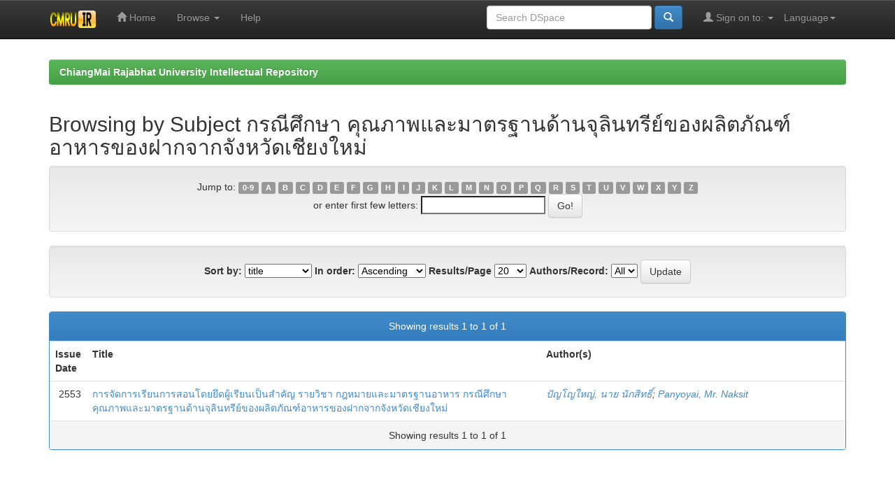

--- FILE ---
content_type: text/html;charset=UTF-8
request_url: http://www.cmruir.cmru.ac.th/browse?type=subject&sort_by=1&order=ASC&rpp=20&etal=-1&value=%E0%B8%81%E0%B8%A3%E0%B8%93%E0%B8%B5%E0%B8%A8%E0%B8%B6%E0%B8%81%E0%B8%A9%E0%B8%B2+%E0%B8%84%E0%B8%B8%E0%B8%93%E0%B8%A0%E0%B8%B2%E0%B8%9E%E0%B9%81%E0%B8%A5%E0%B8%B0%E0%B8%A1%E0%B8%B2%E0%B8%95%E0%B8%A3%E0%B8%90%E0%B8%B2%E0%B8%99%E0%B8%94%E0%B9%89%E0%B8%B2%E0%B8%99%E0%B8%88%E0%B8%B8%E0%B8%A5%E0%B8%B4%E0%B8%99%E0%B8%97%E0%B8%A3%E0%B8%B5%E0%B8%A2%E0%B9%8C%E0%B8%82%E0%B8%AD%E0%B8%87%E0%B8%9C%E0%B8%A5%E0%B8%B4%E0%B8%95%E0%B8%A0%E0%B8%B1%E0%B8%93%E0%B8%91%E0%B9%8C%E0%B8%AD%E0%B8%B2%E0%B8%AB%E0%B8%B2%E0%B8%A3%E0%B8%82%E0%B8%AD%E0%B8%87%E0%B8%9D%E0%B8%B2%E0%B8%81%E0%B8%88%E0%B8%B2%E0%B8%81%E0%B8%88%E0%B8%B1%E0%B8%87%E0%B8%AB%E0%B8%A7%E0%B8%B1%E0%B8%94%E0%B9%80%E0%B8%8A%E0%B8%B5%E0%B8%A2%E0%B8%87%E0%B9%83%E0%B8%AB%E0%B8%A1%E0%B9%88&starts_with=0
body_size: 36217
content:


















<!DOCTYPE html>
<html>
    <head>
        <title>ChiangMai Rajabhat University Intellectual Repository: Browsing DSpace</title>
        <meta http-equiv="Content-Type" content="text/html; charset=UTF-8" />
        <meta name="Generator" content="DSpace 5.5" />
        <meta name="viewport" content="width=device-width, initial-scale=1.0">
        <link rel="shortcut icon" href="/favicon.ico" type="image/x-icon"/>
	    <link rel="stylesheet" href="/static/css/jquery-ui-1.10.3.custom/redmond/jquery-ui-1.10.3.custom.css" type="text/css" />
	    <link rel="stylesheet" href="/static/css/bootstrap/bootstrap.min.css" type="text/css" />
	    <link rel="stylesheet" href="/static/css/bootstrap/bootstrap-theme.min.css" type="text/css" />
	    <link rel="stylesheet" href="/static/css/bootstrap/dspace-theme.css" type="text/css" />

        <link rel="search" type="application/opensearchdescription+xml" href="/open-search/description.xml" title="DSpace"/>

        
	<script type='text/javascript' src="/static/js/jquery/jquery-1.10.2.min.js"></script>
	<script type='text/javascript' src='/static/js/jquery/jquery-ui-1.10.3.custom.min.js'></script>
	<script type='text/javascript' src='/static/js/bootstrap/bootstrap.min.js'></script>
	<script type='text/javascript' src='/static/js/holder.js'></script>
	<script type="text/javascript" src="/utils.js"></script>
    <script type="text/javascript" src="/static/js/choice-support.js"> </script>

    
    
    

<!-- HTML5 shim and Respond.js IE8 support of HTML5 elements and media queries -->
<!--[if lt IE 9]>
  <script src="/static/js/html5shiv.js"></script>
  <script src="/static/js/respond.min.js"></script>
<![endif]-->
    </head>

    
    
    <body class="undernavigation">
<a class="sr-only" href="#content">Skip navigation</a>
<header class="navbar navbar-inverse navbar-fixed-top">    
    
            <div class="container">
                

























       <div class="navbar-header">
         <button type="button" class="navbar-toggle" data-toggle="collapse" data-target=".navbar-collapse">
           <span class="icon-bar"></span>
           <span class="icon-bar"></span>
           <span class="icon-bar"></span>
         </button>
         <a class="navbar-brand" href="/"><img height="25" src="/image/dspace-logo-only.png" alt="DSpace logo" /></a>
       </div>
       <nav class="collapse navbar-collapse bs-navbar-collapse" role="navigation">
         <ul class="nav navbar-nav">
           <li class=""><a href="/"><span class="glyphicon glyphicon-home"></span> Home</a></li>
                
           <li class="dropdown">
             <a href="#" class="dropdown-toggle" data-toggle="dropdown">Browse <b class="caret"></b></a>
             <ul class="dropdown-menu">
               <li><a href="/community-list">Communities<br/>&amp;&nbsp;Collections</a></li>
				<li class="divider"></li>
        <li class="dropdown-header">Browse Items by:</li>
				
				
				
				      			<li><a href="/browse?type=dateissued">Issue Date</a></li>
					
				      			<li><a href="/browse?type=author">Author</a></li>
					
				      			<li><a href="/browse?type=title">Title</a></li>
					
				      			<li><a href="/browse?type=subject">Subject</a></li>
					
				    
				

            </ul>
          </li>
          <li class=""><script type="text/javascript">
<!-- Javascript starts here
document.write('<a href="#" onClick="var popupwin = window.open(\'/help/index.html\',\'dspacepopup\',\'height=600,width=550,resizable,scrollbars\');popupwin.focus();return false;">Help<\/a>');
// -->
</script><noscript><a href="/help/index.html" target="dspacepopup">Help</a></noscript></li>
       </ul>

 
    <div class="nav navbar-nav navbar-right">
	 <ul class="nav navbar-nav navbar-right">
      <li class="dropdown">
       <a href="#" class="dropdown-toggle" data-toggle="dropdown">Language<b class="caret"></b></a>
        <ul class="dropdown-menu">
 
      <li>
        <a onclick="javascript:document.repost.locale.value='th';
                  document.repost.submit();" href="?locale=th">
         ไทย
       </a>
      </li>
 
      <li>
        <a onclick="javascript:document.repost.locale.value='en';
                  document.repost.submit();" href="?locale=en">
         English
       </a>
      </li>
 
     </ul>
    </li>
    </ul>
  </div>
 
 
       <div class="nav navbar-nav navbar-right">
		<ul class="nav navbar-nav navbar-right">
         <li class="dropdown">
         
             <a href="#" class="dropdown-toggle" data-toggle="dropdown"><span class="glyphicon glyphicon-user"></span> Sign on to: <b class="caret"></b></a>
	             
             <ul class="dropdown-menu">
               <li><a href="/mydspace">My DSpace</a></li>
               <li><a href="/subscribe">Receive email<br/>updates</a></li>
               <li><a href="/profile">Edit Profile</a></li>

		
             </ul>
           </li>
          </ul>
          
	
	<form method="get" action="/simple-search" class="navbar-form navbar-right">
	    <div class="form-group">
          <input type="text" class="form-control" placeholder="Search&nbsp;DSpace" name="query" id="tequery" size="25"/>
        </div>
        <button type="submit" class="btn btn-primary"><span class="glyphicon glyphicon-search"></span></button>

	</form></div>
    </nav>

            </div>

</header>

<main id="content" role="main">
<div class="container banner">
	<div class="row">
		<div class="col-md-9 brand">
		<h1>DSpace <small>JSPUI</small></h1>
        <h4>DSpace preserves and enables easy and open access to all types of digital content including text, images, moving images, mpegs and data sets</h4> <a href="http://www.dspace.org" class="btn btn-primary">Learn More</a> 
        </div>
        <div class="col-md-3"><img class="pull-right" src="/image/logo.gif" alt="DSpace logo" />
        </div>
	</div>
</div>	
<br/>
                

<div class="container">
                



  

<ol class="breadcrumb btn-success">

  <li><a href="/">ChiangMai Rajabhat University Intellectual Repository</a></li>

</ol>

</div>                



        
<div class="container">
		


























	
	<h2>
		Browsing  by Subject กรณีศึกษา คุณภาพและมาตรฐานด้านจุลินทรีย์ของผลิตภัณฑ์อาหารของฝากจากจังหวัดเชียงใหม่
	</h2>

	
	
	<div id="browse_navigation" class="well text-center">
	<form method="get" action="/browse">
			<input type="hidden" name="type" value="subject"/>
			<input type="hidden" name="sort_by" value="1"/>
			<input type="hidden" name="order" value="ASC"/>
			<input type="hidden" name="rpp" value="20"/>
			<input type="hidden" name="etal" value="-1" />
<input type="hidden" name="value" value="กรณีศึกษา คุณภาพและมาตรฐานด้านจุลินทรีย์ของผลิตภัณฑ์อาหารของฝากจากจังหวัดเชียงใหม่"/>
	
	
	
		<span>Jump to:</span>
	                        <a class="label label-default" href="/browse?type=subject&amp;sort_by=1&amp;order=ASC&amp;rpp=20&amp;etal=-1&amp;value=%E0%B8%81%E0%B8%A3%E0%B8%93%E0%B8%B5%E0%B8%A8%E0%B8%B6%E0%B8%81%E0%B8%A9%E0%B8%B2+%E0%B8%84%E0%B8%B8%E0%B8%93%E0%B8%A0%E0%B8%B2%E0%B8%9E%E0%B9%81%E0%B8%A5%E0%B8%B0%E0%B8%A1%E0%B8%B2%E0%B8%95%E0%B8%A3%E0%B8%90%E0%B8%B2%E0%B8%99%E0%B8%94%E0%B9%89%E0%B8%B2%E0%B8%99%E0%B8%88%E0%B8%B8%E0%B8%A5%E0%B8%B4%E0%B8%99%E0%B8%97%E0%B8%A3%E0%B8%B5%E0%B8%A2%E0%B9%8C%E0%B8%82%E0%B8%AD%E0%B8%87%E0%B8%9C%E0%B8%A5%E0%B8%B4%E0%B8%95%E0%B8%A0%E0%B8%B1%E0%B8%93%E0%B8%91%E0%B9%8C%E0%B8%AD%E0%B8%B2%E0%B8%AB%E0%B8%B2%E0%B8%A3%E0%B8%82%E0%B8%AD%E0%B8%87%E0%B8%9D%E0%B8%B2%E0%B8%81%E0%B8%88%E0%B8%B2%E0%B8%81%E0%B8%88%E0%B8%B1%E0%B8%87%E0%B8%AB%E0%B8%A7%E0%B8%B1%E0%B8%94%E0%B9%80%E0%B8%8A%E0%B8%B5%E0%B8%A2%E0%B8%87%E0%B9%83%E0%B8%AB%E0%B8%A1%E0%B9%88&amp;starts_with=0">0-9</a>

	                        <a class="label label-default" href="/browse?type=subject&amp;sort_by=1&amp;order=ASC&amp;rpp=20&amp;etal=-1&amp;value=%E0%B8%81%E0%B8%A3%E0%B8%93%E0%B8%B5%E0%B8%A8%E0%B8%B6%E0%B8%81%E0%B8%A9%E0%B8%B2+%E0%B8%84%E0%B8%B8%E0%B8%93%E0%B8%A0%E0%B8%B2%E0%B8%9E%E0%B9%81%E0%B8%A5%E0%B8%B0%E0%B8%A1%E0%B8%B2%E0%B8%95%E0%B8%A3%E0%B8%90%E0%B8%B2%E0%B8%99%E0%B8%94%E0%B9%89%E0%B8%B2%E0%B8%99%E0%B8%88%E0%B8%B8%E0%B8%A5%E0%B8%B4%E0%B8%99%E0%B8%97%E0%B8%A3%E0%B8%B5%E0%B8%A2%E0%B9%8C%E0%B8%82%E0%B8%AD%E0%B8%87%E0%B8%9C%E0%B8%A5%E0%B8%B4%E0%B8%95%E0%B8%A0%E0%B8%B1%E0%B8%93%E0%B8%91%E0%B9%8C%E0%B8%AD%E0%B8%B2%E0%B8%AB%E0%B8%B2%E0%B8%A3%E0%B8%82%E0%B8%AD%E0%B8%87%E0%B8%9D%E0%B8%B2%E0%B8%81%E0%B8%88%E0%B8%B2%E0%B8%81%E0%B8%88%E0%B8%B1%E0%B8%87%E0%B8%AB%E0%B8%A7%E0%B8%B1%E0%B8%94%E0%B9%80%E0%B8%8A%E0%B8%B5%E0%B8%A2%E0%B8%87%E0%B9%83%E0%B8%AB%E0%B8%A1%E0%B9%88&amp;starts_with=A">A</a>

	                        <a class="label label-default" href="/browse?type=subject&amp;sort_by=1&amp;order=ASC&amp;rpp=20&amp;etal=-1&amp;value=%E0%B8%81%E0%B8%A3%E0%B8%93%E0%B8%B5%E0%B8%A8%E0%B8%B6%E0%B8%81%E0%B8%A9%E0%B8%B2+%E0%B8%84%E0%B8%B8%E0%B8%93%E0%B8%A0%E0%B8%B2%E0%B8%9E%E0%B9%81%E0%B8%A5%E0%B8%B0%E0%B8%A1%E0%B8%B2%E0%B8%95%E0%B8%A3%E0%B8%90%E0%B8%B2%E0%B8%99%E0%B8%94%E0%B9%89%E0%B8%B2%E0%B8%99%E0%B8%88%E0%B8%B8%E0%B8%A5%E0%B8%B4%E0%B8%99%E0%B8%97%E0%B8%A3%E0%B8%B5%E0%B8%A2%E0%B9%8C%E0%B8%82%E0%B8%AD%E0%B8%87%E0%B8%9C%E0%B8%A5%E0%B8%B4%E0%B8%95%E0%B8%A0%E0%B8%B1%E0%B8%93%E0%B8%91%E0%B9%8C%E0%B8%AD%E0%B8%B2%E0%B8%AB%E0%B8%B2%E0%B8%A3%E0%B8%82%E0%B8%AD%E0%B8%87%E0%B8%9D%E0%B8%B2%E0%B8%81%E0%B8%88%E0%B8%B2%E0%B8%81%E0%B8%88%E0%B8%B1%E0%B8%87%E0%B8%AB%E0%B8%A7%E0%B8%B1%E0%B8%94%E0%B9%80%E0%B8%8A%E0%B8%B5%E0%B8%A2%E0%B8%87%E0%B9%83%E0%B8%AB%E0%B8%A1%E0%B9%88&amp;starts_with=B">B</a>

	                        <a class="label label-default" href="/browse?type=subject&amp;sort_by=1&amp;order=ASC&amp;rpp=20&amp;etal=-1&amp;value=%E0%B8%81%E0%B8%A3%E0%B8%93%E0%B8%B5%E0%B8%A8%E0%B8%B6%E0%B8%81%E0%B8%A9%E0%B8%B2+%E0%B8%84%E0%B8%B8%E0%B8%93%E0%B8%A0%E0%B8%B2%E0%B8%9E%E0%B9%81%E0%B8%A5%E0%B8%B0%E0%B8%A1%E0%B8%B2%E0%B8%95%E0%B8%A3%E0%B8%90%E0%B8%B2%E0%B8%99%E0%B8%94%E0%B9%89%E0%B8%B2%E0%B8%99%E0%B8%88%E0%B8%B8%E0%B8%A5%E0%B8%B4%E0%B8%99%E0%B8%97%E0%B8%A3%E0%B8%B5%E0%B8%A2%E0%B9%8C%E0%B8%82%E0%B8%AD%E0%B8%87%E0%B8%9C%E0%B8%A5%E0%B8%B4%E0%B8%95%E0%B8%A0%E0%B8%B1%E0%B8%93%E0%B8%91%E0%B9%8C%E0%B8%AD%E0%B8%B2%E0%B8%AB%E0%B8%B2%E0%B8%A3%E0%B8%82%E0%B8%AD%E0%B8%87%E0%B8%9D%E0%B8%B2%E0%B8%81%E0%B8%88%E0%B8%B2%E0%B8%81%E0%B8%88%E0%B8%B1%E0%B8%87%E0%B8%AB%E0%B8%A7%E0%B8%B1%E0%B8%94%E0%B9%80%E0%B8%8A%E0%B8%B5%E0%B8%A2%E0%B8%87%E0%B9%83%E0%B8%AB%E0%B8%A1%E0%B9%88&amp;starts_with=C">C</a>

	                        <a class="label label-default" href="/browse?type=subject&amp;sort_by=1&amp;order=ASC&amp;rpp=20&amp;etal=-1&amp;value=%E0%B8%81%E0%B8%A3%E0%B8%93%E0%B8%B5%E0%B8%A8%E0%B8%B6%E0%B8%81%E0%B8%A9%E0%B8%B2+%E0%B8%84%E0%B8%B8%E0%B8%93%E0%B8%A0%E0%B8%B2%E0%B8%9E%E0%B9%81%E0%B8%A5%E0%B8%B0%E0%B8%A1%E0%B8%B2%E0%B8%95%E0%B8%A3%E0%B8%90%E0%B8%B2%E0%B8%99%E0%B8%94%E0%B9%89%E0%B8%B2%E0%B8%99%E0%B8%88%E0%B8%B8%E0%B8%A5%E0%B8%B4%E0%B8%99%E0%B8%97%E0%B8%A3%E0%B8%B5%E0%B8%A2%E0%B9%8C%E0%B8%82%E0%B8%AD%E0%B8%87%E0%B8%9C%E0%B8%A5%E0%B8%B4%E0%B8%95%E0%B8%A0%E0%B8%B1%E0%B8%93%E0%B8%91%E0%B9%8C%E0%B8%AD%E0%B8%B2%E0%B8%AB%E0%B8%B2%E0%B8%A3%E0%B8%82%E0%B8%AD%E0%B8%87%E0%B8%9D%E0%B8%B2%E0%B8%81%E0%B8%88%E0%B8%B2%E0%B8%81%E0%B8%88%E0%B8%B1%E0%B8%87%E0%B8%AB%E0%B8%A7%E0%B8%B1%E0%B8%94%E0%B9%80%E0%B8%8A%E0%B8%B5%E0%B8%A2%E0%B8%87%E0%B9%83%E0%B8%AB%E0%B8%A1%E0%B9%88&amp;starts_with=D">D</a>

	                        <a class="label label-default" href="/browse?type=subject&amp;sort_by=1&amp;order=ASC&amp;rpp=20&amp;etal=-1&amp;value=%E0%B8%81%E0%B8%A3%E0%B8%93%E0%B8%B5%E0%B8%A8%E0%B8%B6%E0%B8%81%E0%B8%A9%E0%B8%B2+%E0%B8%84%E0%B8%B8%E0%B8%93%E0%B8%A0%E0%B8%B2%E0%B8%9E%E0%B9%81%E0%B8%A5%E0%B8%B0%E0%B8%A1%E0%B8%B2%E0%B8%95%E0%B8%A3%E0%B8%90%E0%B8%B2%E0%B8%99%E0%B8%94%E0%B9%89%E0%B8%B2%E0%B8%99%E0%B8%88%E0%B8%B8%E0%B8%A5%E0%B8%B4%E0%B8%99%E0%B8%97%E0%B8%A3%E0%B8%B5%E0%B8%A2%E0%B9%8C%E0%B8%82%E0%B8%AD%E0%B8%87%E0%B8%9C%E0%B8%A5%E0%B8%B4%E0%B8%95%E0%B8%A0%E0%B8%B1%E0%B8%93%E0%B8%91%E0%B9%8C%E0%B8%AD%E0%B8%B2%E0%B8%AB%E0%B8%B2%E0%B8%A3%E0%B8%82%E0%B8%AD%E0%B8%87%E0%B8%9D%E0%B8%B2%E0%B8%81%E0%B8%88%E0%B8%B2%E0%B8%81%E0%B8%88%E0%B8%B1%E0%B8%87%E0%B8%AB%E0%B8%A7%E0%B8%B1%E0%B8%94%E0%B9%80%E0%B8%8A%E0%B8%B5%E0%B8%A2%E0%B8%87%E0%B9%83%E0%B8%AB%E0%B8%A1%E0%B9%88&amp;starts_with=E">E</a>

	                        <a class="label label-default" href="/browse?type=subject&amp;sort_by=1&amp;order=ASC&amp;rpp=20&amp;etal=-1&amp;value=%E0%B8%81%E0%B8%A3%E0%B8%93%E0%B8%B5%E0%B8%A8%E0%B8%B6%E0%B8%81%E0%B8%A9%E0%B8%B2+%E0%B8%84%E0%B8%B8%E0%B8%93%E0%B8%A0%E0%B8%B2%E0%B8%9E%E0%B9%81%E0%B8%A5%E0%B8%B0%E0%B8%A1%E0%B8%B2%E0%B8%95%E0%B8%A3%E0%B8%90%E0%B8%B2%E0%B8%99%E0%B8%94%E0%B9%89%E0%B8%B2%E0%B8%99%E0%B8%88%E0%B8%B8%E0%B8%A5%E0%B8%B4%E0%B8%99%E0%B8%97%E0%B8%A3%E0%B8%B5%E0%B8%A2%E0%B9%8C%E0%B8%82%E0%B8%AD%E0%B8%87%E0%B8%9C%E0%B8%A5%E0%B8%B4%E0%B8%95%E0%B8%A0%E0%B8%B1%E0%B8%93%E0%B8%91%E0%B9%8C%E0%B8%AD%E0%B8%B2%E0%B8%AB%E0%B8%B2%E0%B8%A3%E0%B8%82%E0%B8%AD%E0%B8%87%E0%B8%9D%E0%B8%B2%E0%B8%81%E0%B8%88%E0%B8%B2%E0%B8%81%E0%B8%88%E0%B8%B1%E0%B8%87%E0%B8%AB%E0%B8%A7%E0%B8%B1%E0%B8%94%E0%B9%80%E0%B8%8A%E0%B8%B5%E0%B8%A2%E0%B8%87%E0%B9%83%E0%B8%AB%E0%B8%A1%E0%B9%88&amp;starts_with=F">F</a>

	                        <a class="label label-default" href="/browse?type=subject&amp;sort_by=1&amp;order=ASC&amp;rpp=20&amp;etal=-1&amp;value=%E0%B8%81%E0%B8%A3%E0%B8%93%E0%B8%B5%E0%B8%A8%E0%B8%B6%E0%B8%81%E0%B8%A9%E0%B8%B2+%E0%B8%84%E0%B8%B8%E0%B8%93%E0%B8%A0%E0%B8%B2%E0%B8%9E%E0%B9%81%E0%B8%A5%E0%B8%B0%E0%B8%A1%E0%B8%B2%E0%B8%95%E0%B8%A3%E0%B8%90%E0%B8%B2%E0%B8%99%E0%B8%94%E0%B9%89%E0%B8%B2%E0%B8%99%E0%B8%88%E0%B8%B8%E0%B8%A5%E0%B8%B4%E0%B8%99%E0%B8%97%E0%B8%A3%E0%B8%B5%E0%B8%A2%E0%B9%8C%E0%B8%82%E0%B8%AD%E0%B8%87%E0%B8%9C%E0%B8%A5%E0%B8%B4%E0%B8%95%E0%B8%A0%E0%B8%B1%E0%B8%93%E0%B8%91%E0%B9%8C%E0%B8%AD%E0%B8%B2%E0%B8%AB%E0%B8%B2%E0%B8%A3%E0%B8%82%E0%B8%AD%E0%B8%87%E0%B8%9D%E0%B8%B2%E0%B8%81%E0%B8%88%E0%B8%B2%E0%B8%81%E0%B8%88%E0%B8%B1%E0%B8%87%E0%B8%AB%E0%B8%A7%E0%B8%B1%E0%B8%94%E0%B9%80%E0%B8%8A%E0%B8%B5%E0%B8%A2%E0%B8%87%E0%B9%83%E0%B8%AB%E0%B8%A1%E0%B9%88&amp;starts_with=G">G</a>

	                        <a class="label label-default" href="/browse?type=subject&amp;sort_by=1&amp;order=ASC&amp;rpp=20&amp;etal=-1&amp;value=%E0%B8%81%E0%B8%A3%E0%B8%93%E0%B8%B5%E0%B8%A8%E0%B8%B6%E0%B8%81%E0%B8%A9%E0%B8%B2+%E0%B8%84%E0%B8%B8%E0%B8%93%E0%B8%A0%E0%B8%B2%E0%B8%9E%E0%B9%81%E0%B8%A5%E0%B8%B0%E0%B8%A1%E0%B8%B2%E0%B8%95%E0%B8%A3%E0%B8%90%E0%B8%B2%E0%B8%99%E0%B8%94%E0%B9%89%E0%B8%B2%E0%B8%99%E0%B8%88%E0%B8%B8%E0%B8%A5%E0%B8%B4%E0%B8%99%E0%B8%97%E0%B8%A3%E0%B8%B5%E0%B8%A2%E0%B9%8C%E0%B8%82%E0%B8%AD%E0%B8%87%E0%B8%9C%E0%B8%A5%E0%B8%B4%E0%B8%95%E0%B8%A0%E0%B8%B1%E0%B8%93%E0%B8%91%E0%B9%8C%E0%B8%AD%E0%B8%B2%E0%B8%AB%E0%B8%B2%E0%B8%A3%E0%B8%82%E0%B8%AD%E0%B8%87%E0%B8%9D%E0%B8%B2%E0%B8%81%E0%B8%88%E0%B8%B2%E0%B8%81%E0%B8%88%E0%B8%B1%E0%B8%87%E0%B8%AB%E0%B8%A7%E0%B8%B1%E0%B8%94%E0%B9%80%E0%B8%8A%E0%B8%B5%E0%B8%A2%E0%B8%87%E0%B9%83%E0%B8%AB%E0%B8%A1%E0%B9%88&amp;starts_with=H">H</a>

	                        <a class="label label-default" href="/browse?type=subject&amp;sort_by=1&amp;order=ASC&amp;rpp=20&amp;etal=-1&amp;value=%E0%B8%81%E0%B8%A3%E0%B8%93%E0%B8%B5%E0%B8%A8%E0%B8%B6%E0%B8%81%E0%B8%A9%E0%B8%B2+%E0%B8%84%E0%B8%B8%E0%B8%93%E0%B8%A0%E0%B8%B2%E0%B8%9E%E0%B9%81%E0%B8%A5%E0%B8%B0%E0%B8%A1%E0%B8%B2%E0%B8%95%E0%B8%A3%E0%B8%90%E0%B8%B2%E0%B8%99%E0%B8%94%E0%B9%89%E0%B8%B2%E0%B8%99%E0%B8%88%E0%B8%B8%E0%B8%A5%E0%B8%B4%E0%B8%99%E0%B8%97%E0%B8%A3%E0%B8%B5%E0%B8%A2%E0%B9%8C%E0%B8%82%E0%B8%AD%E0%B8%87%E0%B8%9C%E0%B8%A5%E0%B8%B4%E0%B8%95%E0%B8%A0%E0%B8%B1%E0%B8%93%E0%B8%91%E0%B9%8C%E0%B8%AD%E0%B8%B2%E0%B8%AB%E0%B8%B2%E0%B8%A3%E0%B8%82%E0%B8%AD%E0%B8%87%E0%B8%9D%E0%B8%B2%E0%B8%81%E0%B8%88%E0%B8%B2%E0%B8%81%E0%B8%88%E0%B8%B1%E0%B8%87%E0%B8%AB%E0%B8%A7%E0%B8%B1%E0%B8%94%E0%B9%80%E0%B8%8A%E0%B8%B5%E0%B8%A2%E0%B8%87%E0%B9%83%E0%B8%AB%E0%B8%A1%E0%B9%88&amp;starts_with=I">I</a>

	                        <a class="label label-default" href="/browse?type=subject&amp;sort_by=1&amp;order=ASC&amp;rpp=20&amp;etal=-1&amp;value=%E0%B8%81%E0%B8%A3%E0%B8%93%E0%B8%B5%E0%B8%A8%E0%B8%B6%E0%B8%81%E0%B8%A9%E0%B8%B2+%E0%B8%84%E0%B8%B8%E0%B8%93%E0%B8%A0%E0%B8%B2%E0%B8%9E%E0%B9%81%E0%B8%A5%E0%B8%B0%E0%B8%A1%E0%B8%B2%E0%B8%95%E0%B8%A3%E0%B8%90%E0%B8%B2%E0%B8%99%E0%B8%94%E0%B9%89%E0%B8%B2%E0%B8%99%E0%B8%88%E0%B8%B8%E0%B8%A5%E0%B8%B4%E0%B8%99%E0%B8%97%E0%B8%A3%E0%B8%B5%E0%B8%A2%E0%B9%8C%E0%B8%82%E0%B8%AD%E0%B8%87%E0%B8%9C%E0%B8%A5%E0%B8%B4%E0%B8%95%E0%B8%A0%E0%B8%B1%E0%B8%93%E0%B8%91%E0%B9%8C%E0%B8%AD%E0%B8%B2%E0%B8%AB%E0%B8%B2%E0%B8%A3%E0%B8%82%E0%B8%AD%E0%B8%87%E0%B8%9D%E0%B8%B2%E0%B8%81%E0%B8%88%E0%B8%B2%E0%B8%81%E0%B8%88%E0%B8%B1%E0%B8%87%E0%B8%AB%E0%B8%A7%E0%B8%B1%E0%B8%94%E0%B9%80%E0%B8%8A%E0%B8%B5%E0%B8%A2%E0%B8%87%E0%B9%83%E0%B8%AB%E0%B8%A1%E0%B9%88&amp;starts_with=J">J</a>

	                        <a class="label label-default" href="/browse?type=subject&amp;sort_by=1&amp;order=ASC&amp;rpp=20&amp;etal=-1&amp;value=%E0%B8%81%E0%B8%A3%E0%B8%93%E0%B8%B5%E0%B8%A8%E0%B8%B6%E0%B8%81%E0%B8%A9%E0%B8%B2+%E0%B8%84%E0%B8%B8%E0%B8%93%E0%B8%A0%E0%B8%B2%E0%B8%9E%E0%B9%81%E0%B8%A5%E0%B8%B0%E0%B8%A1%E0%B8%B2%E0%B8%95%E0%B8%A3%E0%B8%90%E0%B8%B2%E0%B8%99%E0%B8%94%E0%B9%89%E0%B8%B2%E0%B8%99%E0%B8%88%E0%B8%B8%E0%B8%A5%E0%B8%B4%E0%B8%99%E0%B8%97%E0%B8%A3%E0%B8%B5%E0%B8%A2%E0%B9%8C%E0%B8%82%E0%B8%AD%E0%B8%87%E0%B8%9C%E0%B8%A5%E0%B8%B4%E0%B8%95%E0%B8%A0%E0%B8%B1%E0%B8%93%E0%B8%91%E0%B9%8C%E0%B8%AD%E0%B8%B2%E0%B8%AB%E0%B8%B2%E0%B8%A3%E0%B8%82%E0%B8%AD%E0%B8%87%E0%B8%9D%E0%B8%B2%E0%B8%81%E0%B8%88%E0%B8%B2%E0%B8%81%E0%B8%88%E0%B8%B1%E0%B8%87%E0%B8%AB%E0%B8%A7%E0%B8%B1%E0%B8%94%E0%B9%80%E0%B8%8A%E0%B8%B5%E0%B8%A2%E0%B8%87%E0%B9%83%E0%B8%AB%E0%B8%A1%E0%B9%88&amp;starts_with=K">K</a>

	                        <a class="label label-default" href="/browse?type=subject&amp;sort_by=1&amp;order=ASC&amp;rpp=20&amp;etal=-1&amp;value=%E0%B8%81%E0%B8%A3%E0%B8%93%E0%B8%B5%E0%B8%A8%E0%B8%B6%E0%B8%81%E0%B8%A9%E0%B8%B2+%E0%B8%84%E0%B8%B8%E0%B8%93%E0%B8%A0%E0%B8%B2%E0%B8%9E%E0%B9%81%E0%B8%A5%E0%B8%B0%E0%B8%A1%E0%B8%B2%E0%B8%95%E0%B8%A3%E0%B8%90%E0%B8%B2%E0%B8%99%E0%B8%94%E0%B9%89%E0%B8%B2%E0%B8%99%E0%B8%88%E0%B8%B8%E0%B8%A5%E0%B8%B4%E0%B8%99%E0%B8%97%E0%B8%A3%E0%B8%B5%E0%B8%A2%E0%B9%8C%E0%B8%82%E0%B8%AD%E0%B8%87%E0%B8%9C%E0%B8%A5%E0%B8%B4%E0%B8%95%E0%B8%A0%E0%B8%B1%E0%B8%93%E0%B8%91%E0%B9%8C%E0%B8%AD%E0%B8%B2%E0%B8%AB%E0%B8%B2%E0%B8%A3%E0%B8%82%E0%B8%AD%E0%B8%87%E0%B8%9D%E0%B8%B2%E0%B8%81%E0%B8%88%E0%B8%B2%E0%B8%81%E0%B8%88%E0%B8%B1%E0%B8%87%E0%B8%AB%E0%B8%A7%E0%B8%B1%E0%B8%94%E0%B9%80%E0%B8%8A%E0%B8%B5%E0%B8%A2%E0%B8%87%E0%B9%83%E0%B8%AB%E0%B8%A1%E0%B9%88&amp;starts_with=L">L</a>

	                        <a class="label label-default" href="/browse?type=subject&amp;sort_by=1&amp;order=ASC&amp;rpp=20&amp;etal=-1&amp;value=%E0%B8%81%E0%B8%A3%E0%B8%93%E0%B8%B5%E0%B8%A8%E0%B8%B6%E0%B8%81%E0%B8%A9%E0%B8%B2+%E0%B8%84%E0%B8%B8%E0%B8%93%E0%B8%A0%E0%B8%B2%E0%B8%9E%E0%B9%81%E0%B8%A5%E0%B8%B0%E0%B8%A1%E0%B8%B2%E0%B8%95%E0%B8%A3%E0%B8%90%E0%B8%B2%E0%B8%99%E0%B8%94%E0%B9%89%E0%B8%B2%E0%B8%99%E0%B8%88%E0%B8%B8%E0%B8%A5%E0%B8%B4%E0%B8%99%E0%B8%97%E0%B8%A3%E0%B8%B5%E0%B8%A2%E0%B9%8C%E0%B8%82%E0%B8%AD%E0%B8%87%E0%B8%9C%E0%B8%A5%E0%B8%B4%E0%B8%95%E0%B8%A0%E0%B8%B1%E0%B8%93%E0%B8%91%E0%B9%8C%E0%B8%AD%E0%B8%B2%E0%B8%AB%E0%B8%B2%E0%B8%A3%E0%B8%82%E0%B8%AD%E0%B8%87%E0%B8%9D%E0%B8%B2%E0%B8%81%E0%B8%88%E0%B8%B2%E0%B8%81%E0%B8%88%E0%B8%B1%E0%B8%87%E0%B8%AB%E0%B8%A7%E0%B8%B1%E0%B8%94%E0%B9%80%E0%B8%8A%E0%B8%B5%E0%B8%A2%E0%B8%87%E0%B9%83%E0%B8%AB%E0%B8%A1%E0%B9%88&amp;starts_with=M">M</a>

	                        <a class="label label-default" href="/browse?type=subject&amp;sort_by=1&amp;order=ASC&amp;rpp=20&amp;etal=-1&amp;value=%E0%B8%81%E0%B8%A3%E0%B8%93%E0%B8%B5%E0%B8%A8%E0%B8%B6%E0%B8%81%E0%B8%A9%E0%B8%B2+%E0%B8%84%E0%B8%B8%E0%B8%93%E0%B8%A0%E0%B8%B2%E0%B8%9E%E0%B9%81%E0%B8%A5%E0%B8%B0%E0%B8%A1%E0%B8%B2%E0%B8%95%E0%B8%A3%E0%B8%90%E0%B8%B2%E0%B8%99%E0%B8%94%E0%B9%89%E0%B8%B2%E0%B8%99%E0%B8%88%E0%B8%B8%E0%B8%A5%E0%B8%B4%E0%B8%99%E0%B8%97%E0%B8%A3%E0%B8%B5%E0%B8%A2%E0%B9%8C%E0%B8%82%E0%B8%AD%E0%B8%87%E0%B8%9C%E0%B8%A5%E0%B8%B4%E0%B8%95%E0%B8%A0%E0%B8%B1%E0%B8%93%E0%B8%91%E0%B9%8C%E0%B8%AD%E0%B8%B2%E0%B8%AB%E0%B8%B2%E0%B8%A3%E0%B8%82%E0%B8%AD%E0%B8%87%E0%B8%9D%E0%B8%B2%E0%B8%81%E0%B8%88%E0%B8%B2%E0%B8%81%E0%B8%88%E0%B8%B1%E0%B8%87%E0%B8%AB%E0%B8%A7%E0%B8%B1%E0%B8%94%E0%B9%80%E0%B8%8A%E0%B8%B5%E0%B8%A2%E0%B8%87%E0%B9%83%E0%B8%AB%E0%B8%A1%E0%B9%88&amp;starts_with=N">N</a>

	                        <a class="label label-default" href="/browse?type=subject&amp;sort_by=1&amp;order=ASC&amp;rpp=20&amp;etal=-1&amp;value=%E0%B8%81%E0%B8%A3%E0%B8%93%E0%B8%B5%E0%B8%A8%E0%B8%B6%E0%B8%81%E0%B8%A9%E0%B8%B2+%E0%B8%84%E0%B8%B8%E0%B8%93%E0%B8%A0%E0%B8%B2%E0%B8%9E%E0%B9%81%E0%B8%A5%E0%B8%B0%E0%B8%A1%E0%B8%B2%E0%B8%95%E0%B8%A3%E0%B8%90%E0%B8%B2%E0%B8%99%E0%B8%94%E0%B9%89%E0%B8%B2%E0%B8%99%E0%B8%88%E0%B8%B8%E0%B8%A5%E0%B8%B4%E0%B8%99%E0%B8%97%E0%B8%A3%E0%B8%B5%E0%B8%A2%E0%B9%8C%E0%B8%82%E0%B8%AD%E0%B8%87%E0%B8%9C%E0%B8%A5%E0%B8%B4%E0%B8%95%E0%B8%A0%E0%B8%B1%E0%B8%93%E0%B8%91%E0%B9%8C%E0%B8%AD%E0%B8%B2%E0%B8%AB%E0%B8%B2%E0%B8%A3%E0%B8%82%E0%B8%AD%E0%B8%87%E0%B8%9D%E0%B8%B2%E0%B8%81%E0%B8%88%E0%B8%B2%E0%B8%81%E0%B8%88%E0%B8%B1%E0%B8%87%E0%B8%AB%E0%B8%A7%E0%B8%B1%E0%B8%94%E0%B9%80%E0%B8%8A%E0%B8%B5%E0%B8%A2%E0%B8%87%E0%B9%83%E0%B8%AB%E0%B8%A1%E0%B9%88&amp;starts_with=O">O</a>

	                        <a class="label label-default" href="/browse?type=subject&amp;sort_by=1&amp;order=ASC&amp;rpp=20&amp;etal=-1&amp;value=%E0%B8%81%E0%B8%A3%E0%B8%93%E0%B8%B5%E0%B8%A8%E0%B8%B6%E0%B8%81%E0%B8%A9%E0%B8%B2+%E0%B8%84%E0%B8%B8%E0%B8%93%E0%B8%A0%E0%B8%B2%E0%B8%9E%E0%B9%81%E0%B8%A5%E0%B8%B0%E0%B8%A1%E0%B8%B2%E0%B8%95%E0%B8%A3%E0%B8%90%E0%B8%B2%E0%B8%99%E0%B8%94%E0%B9%89%E0%B8%B2%E0%B8%99%E0%B8%88%E0%B8%B8%E0%B8%A5%E0%B8%B4%E0%B8%99%E0%B8%97%E0%B8%A3%E0%B8%B5%E0%B8%A2%E0%B9%8C%E0%B8%82%E0%B8%AD%E0%B8%87%E0%B8%9C%E0%B8%A5%E0%B8%B4%E0%B8%95%E0%B8%A0%E0%B8%B1%E0%B8%93%E0%B8%91%E0%B9%8C%E0%B8%AD%E0%B8%B2%E0%B8%AB%E0%B8%B2%E0%B8%A3%E0%B8%82%E0%B8%AD%E0%B8%87%E0%B8%9D%E0%B8%B2%E0%B8%81%E0%B8%88%E0%B8%B2%E0%B8%81%E0%B8%88%E0%B8%B1%E0%B8%87%E0%B8%AB%E0%B8%A7%E0%B8%B1%E0%B8%94%E0%B9%80%E0%B8%8A%E0%B8%B5%E0%B8%A2%E0%B8%87%E0%B9%83%E0%B8%AB%E0%B8%A1%E0%B9%88&amp;starts_with=P">P</a>

	                        <a class="label label-default" href="/browse?type=subject&amp;sort_by=1&amp;order=ASC&amp;rpp=20&amp;etal=-1&amp;value=%E0%B8%81%E0%B8%A3%E0%B8%93%E0%B8%B5%E0%B8%A8%E0%B8%B6%E0%B8%81%E0%B8%A9%E0%B8%B2+%E0%B8%84%E0%B8%B8%E0%B8%93%E0%B8%A0%E0%B8%B2%E0%B8%9E%E0%B9%81%E0%B8%A5%E0%B8%B0%E0%B8%A1%E0%B8%B2%E0%B8%95%E0%B8%A3%E0%B8%90%E0%B8%B2%E0%B8%99%E0%B8%94%E0%B9%89%E0%B8%B2%E0%B8%99%E0%B8%88%E0%B8%B8%E0%B8%A5%E0%B8%B4%E0%B8%99%E0%B8%97%E0%B8%A3%E0%B8%B5%E0%B8%A2%E0%B9%8C%E0%B8%82%E0%B8%AD%E0%B8%87%E0%B8%9C%E0%B8%A5%E0%B8%B4%E0%B8%95%E0%B8%A0%E0%B8%B1%E0%B8%93%E0%B8%91%E0%B9%8C%E0%B8%AD%E0%B8%B2%E0%B8%AB%E0%B8%B2%E0%B8%A3%E0%B8%82%E0%B8%AD%E0%B8%87%E0%B8%9D%E0%B8%B2%E0%B8%81%E0%B8%88%E0%B8%B2%E0%B8%81%E0%B8%88%E0%B8%B1%E0%B8%87%E0%B8%AB%E0%B8%A7%E0%B8%B1%E0%B8%94%E0%B9%80%E0%B8%8A%E0%B8%B5%E0%B8%A2%E0%B8%87%E0%B9%83%E0%B8%AB%E0%B8%A1%E0%B9%88&amp;starts_with=Q">Q</a>

	                        <a class="label label-default" href="/browse?type=subject&amp;sort_by=1&amp;order=ASC&amp;rpp=20&amp;etal=-1&amp;value=%E0%B8%81%E0%B8%A3%E0%B8%93%E0%B8%B5%E0%B8%A8%E0%B8%B6%E0%B8%81%E0%B8%A9%E0%B8%B2+%E0%B8%84%E0%B8%B8%E0%B8%93%E0%B8%A0%E0%B8%B2%E0%B8%9E%E0%B9%81%E0%B8%A5%E0%B8%B0%E0%B8%A1%E0%B8%B2%E0%B8%95%E0%B8%A3%E0%B8%90%E0%B8%B2%E0%B8%99%E0%B8%94%E0%B9%89%E0%B8%B2%E0%B8%99%E0%B8%88%E0%B8%B8%E0%B8%A5%E0%B8%B4%E0%B8%99%E0%B8%97%E0%B8%A3%E0%B8%B5%E0%B8%A2%E0%B9%8C%E0%B8%82%E0%B8%AD%E0%B8%87%E0%B8%9C%E0%B8%A5%E0%B8%B4%E0%B8%95%E0%B8%A0%E0%B8%B1%E0%B8%93%E0%B8%91%E0%B9%8C%E0%B8%AD%E0%B8%B2%E0%B8%AB%E0%B8%B2%E0%B8%A3%E0%B8%82%E0%B8%AD%E0%B8%87%E0%B8%9D%E0%B8%B2%E0%B8%81%E0%B8%88%E0%B8%B2%E0%B8%81%E0%B8%88%E0%B8%B1%E0%B8%87%E0%B8%AB%E0%B8%A7%E0%B8%B1%E0%B8%94%E0%B9%80%E0%B8%8A%E0%B8%B5%E0%B8%A2%E0%B8%87%E0%B9%83%E0%B8%AB%E0%B8%A1%E0%B9%88&amp;starts_with=R">R</a>

	                        <a class="label label-default" href="/browse?type=subject&amp;sort_by=1&amp;order=ASC&amp;rpp=20&amp;etal=-1&amp;value=%E0%B8%81%E0%B8%A3%E0%B8%93%E0%B8%B5%E0%B8%A8%E0%B8%B6%E0%B8%81%E0%B8%A9%E0%B8%B2+%E0%B8%84%E0%B8%B8%E0%B8%93%E0%B8%A0%E0%B8%B2%E0%B8%9E%E0%B9%81%E0%B8%A5%E0%B8%B0%E0%B8%A1%E0%B8%B2%E0%B8%95%E0%B8%A3%E0%B8%90%E0%B8%B2%E0%B8%99%E0%B8%94%E0%B9%89%E0%B8%B2%E0%B8%99%E0%B8%88%E0%B8%B8%E0%B8%A5%E0%B8%B4%E0%B8%99%E0%B8%97%E0%B8%A3%E0%B8%B5%E0%B8%A2%E0%B9%8C%E0%B8%82%E0%B8%AD%E0%B8%87%E0%B8%9C%E0%B8%A5%E0%B8%B4%E0%B8%95%E0%B8%A0%E0%B8%B1%E0%B8%93%E0%B8%91%E0%B9%8C%E0%B8%AD%E0%B8%B2%E0%B8%AB%E0%B8%B2%E0%B8%A3%E0%B8%82%E0%B8%AD%E0%B8%87%E0%B8%9D%E0%B8%B2%E0%B8%81%E0%B8%88%E0%B8%B2%E0%B8%81%E0%B8%88%E0%B8%B1%E0%B8%87%E0%B8%AB%E0%B8%A7%E0%B8%B1%E0%B8%94%E0%B9%80%E0%B8%8A%E0%B8%B5%E0%B8%A2%E0%B8%87%E0%B9%83%E0%B8%AB%E0%B8%A1%E0%B9%88&amp;starts_with=S">S</a>

	                        <a class="label label-default" href="/browse?type=subject&amp;sort_by=1&amp;order=ASC&amp;rpp=20&amp;etal=-1&amp;value=%E0%B8%81%E0%B8%A3%E0%B8%93%E0%B8%B5%E0%B8%A8%E0%B8%B6%E0%B8%81%E0%B8%A9%E0%B8%B2+%E0%B8%84%E0%B8%B8%E0%B8%93%E0%B8%A0%E0%B8%B2%E0%B8%9E%E0%B9%81%E0%B8%A5%E0%B8%B0%E0%B8%A1%E0%B8%B2%E0%B8%95%E0%B8%A3%E0%B8%90%E0%B8%B2%E0%B8%99%E0%B8%94%E0%B9%89%E0%B8%B2%E0%B8%99%E0%B8%88%E0%B8%B8%E0%B8%A5%E0%B8%B4%E0%B8%99%E0%B8%97%E0%B8%A3%E0%B8%B5%E0%B8%A2%E0%B9%8C%E0%B8%82%E0%B8%AD%E0%B8%87%E0%B8%9C%E0%B8%A5%E0%B8%B4%E0%B8%95%E0%B8%A0%E0%B8%B1%E0%B8%93%E0%B8%91%E0%B9%8C%E0%B8%AD%E0%B8%B2%E0%B8%AB%E0%B8%B2%E0%B8%A3%E0%B8%82%E0%B8%AD%E0%B8%87%E0%B8%9D%E0%B8%B2%E0%B8%81%E0%B8%88%E0%B8%B2%E0%B8%81%E0%B8%88%E0%B8%B1%E0%B8%87%E0%B8%AB%E0%B8%A7%E0%B8%B1%E0%B8%94%E0%B9%80%E0%B8%8A%E0%B8%B5%E0%B8%A2%E0%B8%87%E0%B9%83%E0%B8%AB%E0%B8%A1%E0%B9%88&amp;starts_with=T">T</a>

	                        <a class="label label-default" href="/browse?type=subject&amp;sort_by=1&amp;order=ASC&amp;rpp=20&amp;etal=-1&amp;value=%E0%B8%81%E0%B8%A3%E0%B8%93%E0%B8%B5%E0%B8%A8%E0%B8%B6%E0%B8%81%E0%B8%A9%E0%B8%B2+%E0%B8%84%E0%B8%B8%E0%B8%93%E0%B8%A0%E0%B8%B2%E0%B8%9E%E0%B9%81%E0%B8%A5%E0%B8%B0%E0%B8%A1%E0%B8%B2%E0%B8%95%E0%B8%A3%E0%B8%90%E0%B8%B2%E0%B8%99%E0%B8%94%E0%B9%89%E0%B8%B2%E0%B8%99%E0%B8%88%E0%B8%B8%E0%B8%A5%E0%B8%B4%E0%B8%99%E0%B8%97%E0%B8%A3%E0%B8%B5%E0%B8%A2%E0%B9%8C%E0%B8%82%E0%B8%AD%E0%B8%87%E0%B8%9C%E0%B8%A5%E0%B8%B4%E0%B8%95%E0%B8%A0%E0%B8%B1%E0%B8%93%E0%B8%91%E0%B9%8C%E0%B8%AD%E0%B8%B2%E0%B8%AB%E0%B8%B2%E0%B8%A3%E0%B8%82%E0%B8%AD%E0%B8%87%E0%B8%9D%E0%B8%B2%E0%B8%81%E0%B8%88%E0%B8%B2%E0%B8%81%E0%B8%88%E0%B8%B1%E0%B8%87%E0%B8%AB%E0%B8%A7%E0%B8%B1%E0%B8%94%E0%B9%80%E0%B8%8A%E0%B8%B5%E0%B8%A2%E0%B8%87%E0%B9%83%E0%B8%AB%E0%B8%A1%E0%B9%88&amp;starts_with=U">U</a>

	                        <a class="label label-default" href="/browse?type=subject&amp;sort_by=1&amp;order=ASC&amp;rpp=20&amp;etal=-1&amp;value=%E0%B8%81%E0%B8%A3%E0%B8%93%E0%B8%B5%E0%B8%A8%E0%B8%B6%E0%B8%81%E0%B8%A9%E0%B8%B2+%E0%B8%84%E0%B8%B8%E0%B8%93%E0%B8%A0%E0%B8%B2%E0%B8%9E%E0%B9%81%E0%B8%A5%E0%B8%B0%E0%B8%A1%E0%B8%B2%E0%B8%95%E0%B8%A3%E0%B8%90%E0%B8%B2%E0%B8%99%E0%B8%94%E0%B9%89%E0%B8%B2%E0%B8%99%E0%B8%88%E0%B8%B8%E0%B8%A5%E0%B8%B4%E0%B8%99%E0%B8%97%E0%B8%A3%E0%B8%B5%E0%B8%A2%E0%B9%8C%E0%B8%82%E0%B8%AD%E0%B8%87%E0%B8%9C%E0%B8%A5%E0%B8%B4%E0%B8%95%E0%B8%A0%E0%B8%B1%E0%B8%93%E0%B8%91%E0%B9%8C%E0%B8%AD%E0%B8%B2%E0%B8%AB%E0%B8%B2%E0%B8%A3%E0%B8%82%E0%B8%AD%E0%B8%87%E0%B8%9D%E0%B8%B2%E0%B8%81%E0%B8%88%E0%B8%B2%E0%B8%81%E0%B8%88%E0%B8%B1%E0%B8%87%E0%B8%AB%E0%B8%A7%E0%B8%B1%E0%B8%94%E0%B9%80%E0%B8%8A%E0%B8%B5%E0%B8%A2%E0%B8%87%E0%B9%83%E0%B8%AB%E0%B8%A1%E0%B9%88&amp;starts_with=V">V</a>

	                        <a class="label label-default" href="/browse?type=subject&amp;sort_by=1&amp;order=ASC&amp;rpp=20&amp;etal=-1&amp;value=%E0%B8%81%E0%B8%A3%E0%B8%93%E0%B8%B5%E0%B8%A8%E0%B8%B6%E0%B8%81%E0%B8%A9%E0%B8%B2+%E0%B8%84%E0%B8%B8%E0%B8%93%E0%B8%A0%E0%B8%B2%E0%B8%9E%E0%B9%81%E0%B8%A5%E0%B8%B0%E0%B8%A1%E0%B8%B2%E0%B8%95%E0%B8%A3%E0%B8%90%E0%B8%B2%E0%B8%99%E0%B8%94%E0%B9%89%E0%B8%B2%E0%B8%99%E0%B8%88%E0%B8%B8%E0%B8%A5%E0%B8%B4%E0%B8%99%E0%B8%97%E0%B8%A3%E0%B8%B5%E0%B8%A2%E0%B9%8C%E0%B8%82%E0%B8%AD%E0%B8%87%E0%B8%9C%E0%B8%A5%E0%B8%B4%E0%B8%95%E0%B8%A0%E0%B8%B1%E0%B8%93%E0%B8%91%E0%B9%8C%E0%B8%AD%E0%B8%B2%E0%B8%AB%E0%B8%B2%E0%B8%A3%E0%B8%82%E0%B8%AD%E0%B8%87%E0%B8%9D%E0%B8%B2%E0%B8%81%E0%B8%88%E0%B8%B2%E0%B8%81%E0%B8%88%E0%B8%B1%E0%B8%87%E0%B8%AB%E0%B8%A7%E0%B8%B1%E0%B8%94%E0%B9%80%E0%B8%8A%E0%B8%B5%E0%B8%A2%E0%B8%87%E0%B9%83%E0%B8%AB%E0%B8%A1%E0%B9%88&amp;starts_with=W">W</a>

	                        <a class="label label-default" href="/browse?type=subject&amp;sort_by=1&amp;order=ASC&amp;rpp=20&amp;etal=-1&amp;value=%E0%B8%81%E0%B8%A3%E0%B8%93%E0%B8%B5%E0%B8%A8%E0%B8%B6%E0%B8%81%E0%B8%A9%E0%B8%B2+%E0%B8%84%E0%B8%B8%E0%B8%93%E0%B8%A0%E0%B8%B2%E0%B8%9E%E0%B9%81%E0%B8%A5%E0%B8%B0%E0%B8%A1%E0%B8%B2%E0%B8%95%E0%B8%A3%E0%B8%90%E0%B8%B2%E0%B8%99%E0%B8%94%E0%B9%89%E0%B8%B2%E0%B8%99%E0%B8%88%E0%B8%B8%E0%B8%A5%E0%B8%B4%E0%B8%99%E0%B8%97%E0%B8%A3%E0%B8%B5%E0%B8%A2%E0%B9%8C%E0%B8%82%E0%B8%AD%E0%B8%87%E0%B8%9C%E0%B8%A5%E0%B8%B4%E0%B8%95%E0%B8%A0%E0%B8%B1%E0%B8%93%E0%B8%91%E0%B9%8C%E0%B8%AD%E0%B8%B2%E0%B8%AB%E0%B8%B2%E0%B8%A3%E0%B8%82%E0%B8%AD%E0%B8%87%E0%B8%9D%E0%B8%B2%E0%B8%81%E0%B8%88%E0%B8%B2%E0%B8%81%E0%B8%88%E0%B8%B1%E0%B8%87%E0%B8%AB%E0%B8%A7%E0%B8%B1%E0%B8%94%E0%B9%80%E0%B8%8A%E0%B8%B5%E0%B8%A2%E0%B8%87%E0%B9%83%E0%B8%AB%E0%B8%A1%E0%B9%88&amp;starts_with=X">X</a>

	                        <a class="label label-default" href="/browse?type=subject&amp;sort_by=1&amp;order=ASC&amp;rpp=20&amp;etal=-1&amp;value=%E0%B8%81%E0%B8%A3%E0%B8%93%E0%B8%B5%E0%B8%A8%E0%B8%B6%E0%B8%81%E0%B8%A9%E0%B8%B2+%E0%B8%84%E0%B8%B8%E0%B8%93%E0%B8%A0%E0%B8%B2%E0%B8%9E%E0%B9%81%E0%B8%A5%E0%B8%B0%E0%B8%A1%E0%B8%B2%E0%B8%95%E0%B8%A3%E0%B8%90%E0%B8%B2%E0%B8%99%E0%B8%94%E0%B9%89%E0%B8%B2%E0%B8%99%E0%B8%88%E0%B8%B8%E0%B8%A5%E0%B8%B4%E0%B8%99%E0%B8%97%E0%B8%A3%E0%B8%B5%E0%B8%A2%E0%B9%8C%E0%B8%82%E0%B8%AD%E0%B8%87%E0%B8%9C%E0%B8%A5%E0%B8%B4%E0%B8%95%E0%B8%A0%E0%B8%B1%E0%B8%93%E0%B8%91%E0%B9%8C%E0%B8%AD%E0%B8%B2%E0%B8%AB%E0%B8%B2%E0%B8%A3%E0%B8%82%E0%B8%AD%E0%B8%87%E0%B8%9D%E0%B8%B2%E0%B8%81%E0%B8%88%E0%B8%B2%E0%B8%81%E0%B8%88%E0%B8%B1%E0%B8%87%E0%B8%AB%E0%B8%A7%E0%B8%B1%E0%B8%94%E0%B9%80%E0%B8%8A%E0%B8%B5%E0%B8%A2%E0%B8%87%E0%B9%83%E0%B8%AB%E0%B8%A1%E0%B9%88&amp;starts_with=Y">Y</a>

	                        <a class="label label-default" href="/browse?type=subject&amp;sort_by=1&amp;order=ASC&amp;rpp=20&amp;etal=-1&amp;value=%E0%B8%81%E0%B8%A3%E0%B8%93%E0%B8%B5%E0%B8%A8%E0%B8%B6%E0%B8%81%E0%B8%A9%E0%B8%B2+%E0%B8%84%E0%B8%B8%E0%B8%93%E0%B8%A0%E0%B8%B2%E0%B8%9E%E0%B9%81%E0%B8%A5%E0%B8%B0%E0%B8%A1%E0%B8%B2%E0%B8%95%E0%B8%A3%E0%B8%90%E0%B8%B2%E0%B8%99%E0%B8%94%E0%B9%89%E0%B8%B2%E0%B8%99%E0%B8%88%E0%B8%B8%E0%B8%A5%E0%B8%B4%E0%B8%99%E0%B8%97%E0%B8%A3%E0%B8%B5%E0%B8%A2%E0%B9%8C%E0%B8%82%E0%B8%AD%E0%B8%87%E0%B8%9C%E0%B8%A5%E0%B8%B4%E0%B8%95%E0%B8%A0%E0%B8%B1%E0%B8%93%E0%B8%91%E0%B9%8C%E0%B8%AD%E0%B8%B2%E0%B8%AB%E0%B8%B2%E0%B8%A3%E0%B8%82%E0%B8%AD%E0%B8%87%E0%B8%9D%E0%B8%B2%E0%B8%81%E0%B8%88%E0%B8%B2%E0%B8%81%E0%B8%88%E0%B8%B1%E0%B8%87%E0%B8%AB%E0%B8%A7%E0%B8%B1%E0%B8%94%E0%B9%80%E0%B8%8A%E0%B8%B5%E0%B8%A2%E0%B8%87%E0%B9%83%E0%B8%AB%E0%B8%A1%E0%B9%88&amp;starts_with=Z">Z</a>
<br/>
	    					<span>or enter first few letters:</span>
	    					<input type="text" name="starts_with"/>&nbsp;<input type="submit" class="btn btn-default" value="Go!" />

	</form>
	</div>
	

	
	<div id="browse_controls" class="well text-center">
	<form method="get" action="/browse">
		<input type="hidden" name="type" value="subject"/>
<input type="hidden" name="value" value="กรณีศึกษา คุณภาพและมาตรฐานด้านจุลินทรีย์ของผลิตภัณฑ์อาหารของฝากจากจังหวัดเชียงใหม่"/>





		<label for="sort_by">Sort by:</label>
		<select name="sort_by">
 <option value="1" selected="selected">title</option> <option value="2" >issue date</option> <option value="3" >submit date</option>
		</select>

		<label for="order">In order:</label>
		<select name="order">
			<option value="ASC" selected="selected">Ascending</option>
			<option value="DESC" >Descending</option>
		</select>

		<label for="rpp">Results/Page</label>
		<select name="rpp">
	
			<option value="5" >5</option>
	
			<option value="10" >10</option>
	
			<option value="15" >15</option>
	
			<option value="20" selected="selected">20</option>
	
			<option value="25" >25</option>
	
			<option value="30" >30</option>
	
			<option value="35" >35</option>
	
			<option value="40" >40</option>
	
			<option value="45" >45</option>
	
			<option value="50" >50</option>
	
			<option value="55" >55</option>
	
			<option value="60" >60</option>
	
			<option value="65" >65</option>
	
			<option value="70" >70</option>
	
			<option value="75" >75</option>
	
			<option value="80" >80</option>
	
			<option value="85" >85</option>
	
			<option value="90" >90</option>
	
			<option value="95" >95</option>
	
			<option value="100" >100</option>

		</select>

		<label for="etal">Authors/Record:</label>
		<select name="etal">

			<option value="0" selected="selected">All</option>
<option value="1" >1</option>	
			<option value="5" >5</option>
	
			<option value="10" >10</option>
	
			<option value="15" >15</option>
	
			<option value="20" >20</option>
	
			<option value="25" >25</option>
	
			<option value="30" >30</option>
	
			<option value="35" >35</option>
	
			<option value="40" >40</option>
	
			<option value="45" >45</option>
	
			<option value="50" >50</option>

		</select>

		<input type="submit" class="btn btn-default" name="submit_browse" value="Update"/>



	</form>
	</div>
<div class="panel panel-primary">
	
	<div class="panel-heading text-center">
		Showing results 1 to 1 of 1

	



	</div>
	
    
    
	<table align="center" class="table" summary="This table browses all dspace content">
<colgroup><col width="130" /><col width="60%" /><col width="40%" /></colgroup>
<tr>
<th id="t1" class="oddRowEvenCol">Issue Date</th><th id="t2" class="oddRowOddCol">Title</th><th id="t3" class="oddRowEvenCol">Author(s)</th></tr><tr><td headers="t1" class="evenRowEvenCol" nowrap="nowrap" align="right">2553</td><td headers="t2" class="evenRowOddCol" ><a href="/handle/123456789/768">การจัดการเรียนการสอนโดยยึดผู้เรียนเป็นสำคัญ&#x20;รายวิชา&#x20;กฎหมายและมาตรฐานอาหาร&#x20;กรณีศึกษา&#x20;คุณภาพและมาตรฐานด้านจุลินทรีย์ของผลิตภัณฑ์อาหารของฝากจากจังหวัดเชียงใหม่</a></td><td headers="t3" class="evenRowEvenCol" ><em><a href="/browse?type=author&amp;value=%E0%B8%9B%E0%B8%B1%E0%B8%8D%E0%B9%82%E0%B8%8D%E0%B9%83%E0%B8%AB%E0%B8%8D%E0%B9%88%2C+%E0%B8%99%E0%B8%B2%E0%B8%A2+%E0%B8%99%E0%B8%B1%E0%B8%81%E0%B8%AA%E0%B8%B4%E0%B8%97%E0%B8%98%E0%B8%B4%E0%B9%8C">ปัญโญใหญ่,&#x20;นาย&#x20;นักสิทธิ์</a>; <a href="/browse?type=author&amp;value=Panyoyai%2C+Mr.+Naksit">Panyoyai,&#x20;Mr.&#x20;Naksit</a></em></td></tr>
</table>

    
	
	<div class="panel-footer text-center">
		Showing results 1 to 1 of 1

	



	</div>
</div>
	
	













            

</div>
</main>
            
             <footer class="navbar navbar-inverse navbar-bottom">
             <div id="designedby" class="container text-muted">&nbsp
             
			<div id="footer_feedback" class="pull-right">                                    
                                <p class="text-muted">Copyright © ChiangMai Rajabhat University. All Rights Reserved.</p>
                                </div>
			</div>
    </footer>
    </body>
</html>